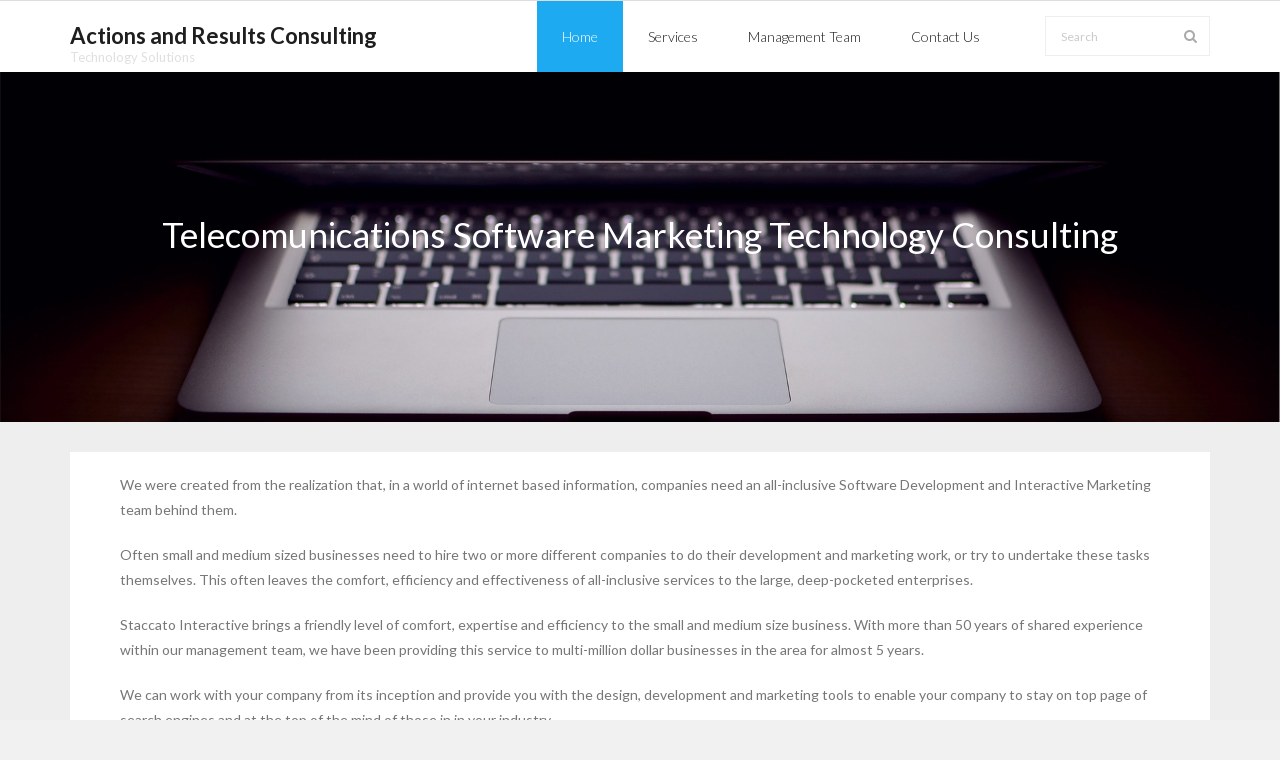

--- FILE ---
content_type: text/html; charset=UTF-8
request_url: http://actionsresults.com/
body_size: 5205
content:
<!DOCTYPE html>

<html lang="en-US">
<head>
<meta charset="UTF-8" />
<meta name="viewport" content="width=device-width" />
<link rel="profile" href="//gmpg.org/xfn/11" />
<link rel="pingback" href="http://actionsresults.com/xmlrpc.php" />

<title>Actions and Results Consulting &#8211; Technology Solutions</title>
<link rel='dns-prefetch' href='//platform.twitter.com' />
<link rel='dns-prefetch' href='//fonts.googleapis.com' />
<link rel='dns-prefetch' href='//s.w.org' />
<link rel="alternate" type="application/rss+xml" title="Actions and Results Consulting &raquo; Feed" href="http://actionsresults.com/feed/" />
<link rel="alternate" type="application/rss+xml" title="Actions and Results Consulting &raquo; Comments Feed" href="http://actionsresults.com/comments/feed/" />
		<script type="text/javascript">
			window._wpemojiSettings = {"baseUrl":"https:\/\/s.w.org\/images\/core\/emoji\/2.3\/72x72\/","ext":".png","svgUrl":"https:\/\/s.w.org\/images\/core\/emoji\/2.3\/svg\/","svgExt":".svg","source":{"concatemoji":"http:\/\/actionsresults.com\/wp-includes\/js\/wp-emoji-release.min.js?ver=4.8.25"}};
			!function(t,a,e){var r,i,n,o=a.createElement("canvas"),l=o.getContext&&o.getContext("2d");function c(t){var e=a.createElement("script");e.src=t,e.defer=e.type="text/javascript",a.getElementsByTagName("head")[0].appendChild(e)}for(n=Array("flag","emoji4"),e.supports={everything:!0,everythingExceptFlag:!0},i=0;i<n.length;i++)e.supports[n[i]]=function(t){var e,a=String.fromCharCode;if(!l||!l.fillText)return!1;switch(l.clearRect(0,0,o.width,o.height),l.textBaseline="top",l.font="600 32px Arial",t){case"flag":return(l.fillText(a(55356,56826,55356,56819),0,0),e=o.toDataURL(),l.clearRect(0,0,o.width,o.height),l.fillText(a(55356,56826,8203,55356,56819),0,0),e===o.toDataURL())?!1:(l.clearRect(0,0,o.width,o.height),l.fillText(a(55356,57332,56128,56423,56128,56418,56128,56421,56128,56430,56128,56423,56128,56447),0,0),e=o.toDataURL(),l.clearRect(0,0,o.width,o.height),l.fillText(a(55356,57332,8203,56128,56423,8203,56128,56418,8203,56128,56421,8203,56128,56430,8203,56128,56423,8203,56128,56447),0,0),e!==o.toDataURL());case"emoji4":return l.fillText(a(55358,56794,8205,9794,65039),0,0),e=o.toDataURL(),l.clearRect(0,0,o.width,o.height),l.fillText(a(55358,56794,8203,9794,65039),0,0),e!==o.toDataURL()}return!1}(n[i]),e.supports.everything=e.supports.everything&&e.supports[n[i]],"flag"!==n[i]&&(e.supports.everythingExceptFlag=e.supports.everythingExceptFlag&&e.supports[n[i]]);e.supports.everythingExceptFlag=e.supports.everythingExceptFlag&&!e.supports.flag,e.DOMReady=!1,e.readyCallback=function(){e.DOMReady=!0},e.supports.everything||(r=function(){e.readyCallback()},a.addEventListener?(a.addEventListener("DOMContentLoaded",r,!1),t.addEventListener("load",r,!1)):(t.attachEvent("onload",r),a.attachEvent("onreadystatechange",function(){"complete"===a.readyState&&e.readyCallback()})),(r=e.source||{}).concatemoji?c(r.concatemoji):r.wpemoji&&r.twemoji&&(c(r.twemoji),c(r.wpemoji)))}(window,document,window._wpemojiSettings);
		</script>
		<style type="text/css">
img.wp-smiley,
img.emoji {
	display: inline !important;
	border: none !important;
	box-shadow: none !important;
	height: 1em !important;
	width: 1em !important;
	margin: 0 .07em !important;
	vertical-align: -0.1em !important;
	background: none !important;
	padding: 0 !important;
}
</style>
<link rel='stylesheet' id='contact-form-7-css'  href='http://actionsresults.com/wp-content/plugins/contact-form-7/includes/css/styles.css?ver=4.8' type='text/css' media='all' />
<link rel='stylesheet' id='thinkup-google-fonts-css'  href='//fonts.googleapis.com/css?family=Lato%3A300%2C400%2C600%2C700&#038;subset=latin%2Clatin-ext' type='text/css' media='all' />
<link rel='stylesheet' id='prettyPhoto-css'  href='http://actionsresults.com/wp-content/themes/Melos_Pro/lib/extentions/prettyPhoto/css/prettyPhoto.css?ver=3.1.6' type='text/css' media='all' />
<link rel='stylesheet' id='thinkup-bootstrap-css'  href='http://actionsresults.com/wp-content/themes/Melos_Pro/lib/extentions/bootstrap/css/bootstrap.min.css?ver=2.3.2' type='text/css' media='all' />
<link rel='stylesheet' id='dashicons-css'  href='http://actionsresults.com/wp-includes/css/dashicons.min.css?ver=4.8.25' type='text/css' media='all' />
<link rel='stylesheet' id='font-awesome-css'  href='http://actionsresults.com/wp-content/themes/Melos_Pro/lib/extentions/font-awesome/css/font-awesome.min.css?ver=4.7.0' type='text/css' media='all' />
<link rel='stylesheet' id='thinkup-shortcodes-css'  href='http://actionsresults.com/wp-content/themes/Melos_Pro/styles/style-shortcodes.css?ver=1.3.11' type='text/css' media='all' />
<link rel='stylesheet' id='thinkup-style-css'  href='http://actionsresults.com/wp-content/themes/Melos_Pro/style.css?ver=1.3.11' type='text/css' media='all' />
<link rel='stylesheet' id='thinkup-portfolio-css'  href='http://actionsresults.com/wp-content/themes/Melos_Pro/styles/style-portfolio.css?ver=1.3.11' type='text/css' media='all' />
<link rel='stylesheet' id='fusion-dynamic-css-css'  href='http://actionsresults.com/wp-content/uploads/fusion-styles/fusion-2.css?timestamp=1768785540&#038;ver=4.8.25' type='text/css' media='all' />
<link rel='stylesheet' id='thinkup-responsive-css'  href='http://actionsresults.com/wp-content/themes/Melos_Pro/styles/style-responsive.css?ver=1.3.11' type='text/css' media='all' />
<script type='text/javascript' src='http://actionsresults.com/wp-includes/js/jquery/jquery.js?ver=1.12.4'></script>
<script type='text/javascript' src='http://actionsresults.com/wp-includes/js/jquery/jquery-migrate.min.js?ver=1.4.1'></script>
<script type='text/javascript' src='//platform.twitter.com/widgets.js?ver%5B0%5D=jquery'></script>
<script type='text/javascript' src='http://actionsresults.com/wp-content/themes/Melos_Pro/lib/scripts/plugins/sticky/jquery.sticky.js?ver=true'></script>
<script type='text/javascript' src='http://actionsresults.com/wp-content/themes/Melos_Pro/lib/scripts/plugins/videoBG/jquery.videoBG.js?ver=0.2'></script>
<script type='text/javascript'>
/* <![CDATA[ */
var PiTweetScroll = {"ajaxrequests":"http:\/\/actionsresults.com\/wp-admin\/admin-ajax.php"};
/* ]]> */
</script>
<script type='text/javascript' src='http://actionsresults.com/wp-content/themes/Melos_Pro/lib/widgets/twitterfeed/js/jquery.tweetscroll.js?ver=4.8.25'></script>
<link rel='https://api.w.org/' href='http://actionsresults.com/wp-json/' />
<link rel="EditURI" type="application/rsd+xml" title="RSD" href="http://actionsresults.com/xmlrpc.php?rsd" />
<link rel="wlwmanifest" type="application/wlwmanifest+xml" href="http://actionsresults.com/wp-includes/wlwmanifest.xml" /> 
<meta name="generator" content="WordPress 4.8.25" />
<link rel="canonical" href="http://actionsresults.com/" />
<link rel='shortlink' href='http://actionsresults.com/' />
<link rel="alternate" type="application/json+oembed" href="http://actionsresults.com/wp-json/oembed/1.0/embed?url=http%3A%2F%2Factionsresults.com%2F" />
<link rel="alternate" type="text/xml+oembed" href="http://actionsresults.com/wp-json/oembed/1.0/embed?url=http%3A%2F%2Factionsresults.com%2F&#038;format=xml" />
		<style type="text/css">.recentcomments a{display:inline !important;padding:0 !important;margin:0 !important;}</style>
		
<style type="text/css">
#slider .rslides, #slider .rslides li { height: 350px; max-height: 350px; }
#slider .rslides img { height: 100%; max-height: 350px; }
</style>
<link rel="icon" href="http://actionsresults.com/wp-content/uploads/2017/07/ActionsNResults1-66x66.png" sizes="32x32" />
<link rel="icon" href="http://actionsresults.com/wp-content/uploads/2017/07/ActionsNResults1.png" sizes="192x192" />
<link rel="apple-touch-icon-precomposed" href="http://actionsresults.com/wp-content/uploads/2017/07/ActionsNResults1.png" />
<meta name="msapplication-TileImage" content="http://actionsresults.com/wp-content/uploads/2017/07/ActionsNResults1.png" />
</head>

<body class="home page-template-default page page-id-2 layout-sidebar-none layout-responsive layout-wide slider-full pre-header-style2 header-style1 header-sticky fusion-image-hovers" style="background: #F1F1F1;">
<div id="body-core" class="hfeed site">

	<header>
	<div id="site-header">

			
		<div id="pre-header">
		<div class="wrap-safari">
		<div id="pre-header-core" class="main-navigation">
  
			
			
			
		</div>
		</div>
		</div>
		<!-- #pre-header -->

				<div id="header">
		<div id="header-core">

			
			<div id="logo">
			<a rel="home" href="http://actionsresults.com/"><h1 rel="home" class="site-title" title="Actions and Results Consulting">Actions and Results Consulting</h1><h2 class="site-description" title="Technology Solutions">Technology Solutions</h2></a>			</div>

			
			
			<div id="header-links" class="main-navigation">
			<div id="header-links-inner" class="header-links">

				<ul id="menu-main-menu" class="menu"><li id="menu-item-14" class="menu-item menu-item-type-post_type menu-item-object-page menu-item-home current-menu-item page_item page-item-2 current_page_item"><a href="http://actionsresults.com/"><span>Home</span></a></li>
<li id="menu-item-27" class="menu-item menu-item-type-post_type menu-item-object-page"><a href="http://actionsresults.com/services/"><span>Services</span></a></li>
<li id="menu-item-32" class="menu-item menu-item-type-post_type menu-item-object-page"><a href="http://actionsresults.com/management-team/"><span>Management Team</span></a></li>
<li id="menu-item-24" class="menu-item menu-item-type-post_type menu-item-object-page"><a href="http://actionsresults.com/contact-us/"><span>Contact Us</span></a></li>
</ul>				
				<div id="header-search"><a><div class="fa fa-search"></div></a>	<form method="get" class="searchform" action="http://actionsresults.com/" role="search">
		<input type="text" class="search" name="s" value="" placeholder="Search" />
		<input type="submit" class="searchsubmit" name="submit" value="Search" />
	</form></div>
				
			</div>
			</div>
			<!-- #header-links .main-navigation -->
 	
			<div id="header-nav"><a class="btn-navbar" data-toggle="collapse" data-target=".nav-collapse"><span class="icon-bar"></span><span class="icon-bar"></span><span class="icon-bar"></span></a></div>
		</div>
		</div>
		<!-- #header -->

		<div id="header-responsive"><div id="header-responsive-inner" class="responsive-links nav-collapse collapse"><ul id="menu-main-menu-1" class=""><li id="res-menu-item-14" class="menu-item menu-item-type-post_type menu-item-object-page menu-item-home current-menu-item page_item page-item-2 current_page_item"><a href="http://actionsresults.com/"><span>Home</span></a></li>
<li id="res-menu-item-27" class="menu-item menu-item-type-post_type menu-item-object-page"><a href="http://actionsresults.com/services/"><span>Services</span></a></li>
<li id="res-menu-item-32" class="menu-item menu-item-type-post_type menu-item-object-page"><a href="http://actionsresults.com/management-team/"><span>Management Team</span></a></li>
<li id="res-menu-item-24" class="menu-item menu-item-type-post_type menu-item-object-page"><a href="http://actionsresults.com/contact-us/"><span>Contact Us</span></a></li>
</ul></div></div>
				<div id="header-sticky">
		<div id="header-sticky-core">

			<div id="logo-sticky">
			<a rel="home" href="http://actionsresults.com/"><h1 rel="home" class="site-title" title="Actions and Results Consulting">Actions and Results Consulting</h1><h2 class="site-description" title="Technology Solutions">Technology Solutions</h2></a>			</div>

			<div id="header-sticky-links" class="main-navigation">
			<div id="header-sticky-links-inner" class="header-links">

				<ul id="menu-main-menu-2" class="menu"><li id="menu-item-14" class="menu-item menu-item-type-post_type menu-item-object-page menu-item-home current-menu-item page_item page-item-2 current_page_item"><a href="http://actionsresults.com/"><span>Home</span></a></li>
<li id="menu-item-27" class="menu-item menu-item-type-post_type menu-item-object-page"><a href="http://actionsresults.com/services/"><span>Services</span></a></li>
<li id="menu-item-32" class="menu-item menu-item-type-post_type menu-item-object-page"><a href="http://actionsresults.com/management-team/"><span>Management Team</span></a></li>
<li id="menu-item-24" class="menu-item menu-item-type-post_type menu-item-object-page"><a href="http://actionsresults.com/contact-us/"><span>Contact Us</span></a></li>
</ul>				
				<div id="header-search"><a><div class="fa fa-search"></div></a>	<form method="get" class="searchform" action="http://actionsresults.com/" role="search">
		<input type="text" class="search" name="s" value="" placeholder="Search" />
		<input type="submit" class="searchsubmit" name="submit" value="Search" />
	</form></div>			</div>
			</div><div class="clearboth"></div>
			<!-- #header-sticky-links .main-navigation -->

		</div>
		</div>
		<!-- #header-sticky -->
	
		<div id="slider" class="style1"><div id="slider-core"><div class="rslides-container" data-speed="6000"><div class="rslides-inner"><ul class="slides"><li><img src="http://actionsresults.com/wp-content/themes/Melos_Pro/images/transparent.png" style="background: url(http://actionsresults.com/wp-content/uploads/2017/07/apple-692186_1920.jpg) no-repeat center; background-size: cover;" alt="Telecomunications Software  Marketing Technology Consulting" /><div class="rslides-content"><div class="wrap-safari"><div class="rslides-content-inner"><div class="featured"><div class="featured-title"><span>Telecomunications Software  Marketing Technology Consulting</span></div></div></div></div></div></li></ul></div></div></div></div>
		
		
		
		
		
	</div>


	</header>
	<!-- header -->

		
	<div id="content">
	<div id="content-core">

		<div id="main">
		<div id="main-core">
			
				
		<article id="post-2" class="post-2 page type-page status-publish hentry">

		<div  class="fusion-fullwidth fullwidth-box fusion-blend-mode nonhundred-percent-fullwidth"  style='background-color: rgba(255,255,255,0);background-position: center center;background-repeat: no-repeat;padding-top:0px;padding-right:30px;padding-bottom:0px;padding-left:30px;'><div class="fusion-builder-row fusion-row "><div  class="fusion-layout-column fusion_builder_column fusion_builder_column_1_1  fusion-one-full fusion-column-first fusion-column-last 1_1"  style='margin-top:0px;margin-bottom:0px;'>
					<div class="fusion-column-wrapper" style="background-position:left top;background-repeat:no-repeat;-webkit-background-size:cover;-moz-background-size:cover;-o-background-size:cover;background-size:cover;"  data-bg-url="">
						<p>We were created from the realization that, in a world of internet based information, companies need an all-inclusive Software Development and Interactive Marketing team behind them.</p>
<p>Often small and medium sized businesses need to hire two or more different companies to do their development and marketing work, or try to undertake these tasks themselves. This often leaves the comfort, efficiency and effectiveness of all-inclusive services to the large, deep-pocketed enterprises.</p>
<p>Staccato Interactive brings a friendly level of comfort, expertise and efficiency to the small and medium size business. With more than 50 years of shared experience within our management team, we have been providing this service to multi-million dollar businesses in the area for almost 5 years.</p>
<p>We can work with your company from its inception and provide you with the design, development and marketing tools to enable your company to stay on top page of search engines and at the top of the mind of those in in your industry.</p>
<div class="fusion-clearfix"></div>

					</div>
				</div></div></div>
		
		</article>
			

		</div><!-- #main-core -->
		</div><!-- #main -->
			</div>
	</div><!-- #content -->

	
	<footer>
		<!-- #footer -->		
		<div id="sub-footer">

		
		<div id="sub-footer-core">
		
			<div class="copyright">
			© 2017 Copyright Anes &amp; Rincon, LLC.  | Powered by: <a href="https://staccatointeractive.com">Staccato Interactive</a>			</div>
			<!-- .copyright -->

						<!-- #footer-menu -->

									
		</div>
		</div>
	</footer><!-- footer -->

</div><!-- #body-core -->

<script>
  (function(i,s,o,g,r,a,m){i['GoogleAnalyticsObject']=r;i[r]=i[r]||function(){
  (i[r].q=i[r].q||[]).push(arguments)},i[r].l=1*new Date();a=s.createElement(o),
  m=s.getElementsByTagName(o)[0];a.async=1;a.src=g;m.parentNode.insertBefore(a,m)
  })(window,document,'script','https://www.google-analytics.com/analytics.js','ga');

  ga('create', 'UA-4233415-6', 'auto');
  ga('send', 'pageview');

</script>

				<script type="text/javascript">
				jQuery( document ).ready( function() {
					var ajaxurl = 'http://actionsresults.com/wp-admin/admin-ajax.php';
					if ( 0 < jQuery( '.fusion-login-nonce' ).length ) {
						jQuery.get( ajaxurl, { 'action': 'fusion_login_nonce' }, function( response ) {
							jQuery( '.fusion-login-nonce' ).html( response );
						});
					}
				});
				</script>
				<script type='text/javascript'>
/* <![CDATA[ */
var ajax_var = {"url":"http:\/\/actionsresults.com\/wp-admin\/admin-ajax.php","nonce":"55395fbf55"};
/* ]]> */
</script>
<script type='text/javascript' src='http://actionsresults.com/wp-content/themes/Melos_Pro/lib/extentions/post-like/post-like.js?ver=1.0'></script>
<script type='text/javascript'>
/* <![CDATA[ */
var wpcf7 = {"apiSettings":{"root":"http:\/\/actionsresults.com\/wp-json\/","namespace":"contact-form-7\/v1"},"recaptcha":{"messages":{"empty":"Please verify that you are not a robot."}}};
/* ]]> */
</script>
<script type='text/javascript' src='http://actionsresults.com/wp-content/plugins/contact-form-7/includes/js/scripts.js?ver=4.8'></script>
<script type='text/javascript' src='http://actionsresults.com/wp-includes/js/imagesloaded.min.js?ver=3.2.0'></script>
<script type='text/javascript' src='http://actionsresults.com/wp-content/themes/Melos_Pro/lib/extentions/prettyPhoto/js/jquery.prettyPhoto.js?ver=3.1.6'></script>
<script type='text/javascript' src='http://actionsresults.com/wp-content/themes/Melos_Pro/lib/scripts/modernizr.js?ver=2.6.2'></script>
<script type='text/javascript' src='http://actionsresults.com/wp-content/themes/Melos_Pro/lib/scripts/plugins/waypoints/waypoints.min.js?ver=2.0.3'></script>
<script type='text/javascript' src='http://actionsresults.com/wp-content/themes/Melos_Pro/lib/scripts/plugins/waypoints/waypoints-sticky.min.js?ver=2.0.3'></script>
<script type='text/javascript' src='http://actionsresults.com/wp-content/themes/Melos_Pro/lib/scripts/plugins/scrollup/jquery.scrollUp.min.js?ver=2.4.1'></script>
<script type='text/javascript' src='http://actionsresults.com/wp-content/themes/Melos_Pro/lib/extentions/bootstrap/js/bootstrap.js?ver=2.3.2'></script>
<script type='text/javascript' src='http://actionsresults.com/wp-content/themes/Melos_Pro/lib/scripts/main-frontend.js?ver=1.3.11'></script>
<script type='text/javascript' src='http://actionsresults.com/wp-content/themes/Melos_Pro/lib/scripts/plugins/ResponsiveSlides/responsiveslides.min.js?ver=1.54'></script>
<script type='text/javascript' src='http://actionsresults.com/wp-content/themes/Melos_Pro/lib/scripts/plugins/ResponsiveSlides/responsiveslides-call.js?ver=1.3.11'></script>
<script type='text/javascript' src='http://actionsresults.com/wp-content/themes/Melos_Pro/lib/scripts/plugins/carouFredSel/jquery.carouFredSel-6.2.1.js?ver=4.8.25'></script>
<script type='text/javascript' src='http://actionsresults.com/wp-content/themes/Melos_Pro/lib/scripts/plugins/knob/jquery.knob.js?ver=1.2.8'></script>
<!--[if IE 9]>
<script type='text/javascript' src='http://actionsresults.com/wp-content/plugins/fusion-builder/inc/lib/assets/min/js/general/fusion-ie9.js?ver=1'></script>
<![endif]-->
<script type='text/javascript' src='http://actionsresults.com/wp-content/uploads/fusion-scripts/40858fcc0ce38ac43dc36317780de4ce.js?timestamp=1768825567'></script>
<script type='text/javascript' src='http://actionsresults.com/wp-includes/js/wp-embed.min.js?ver=4.8.25'></script>

</body>
</html>

--- FILE ---
content_type: text/plain
request_url: https://www.google-analytics.com/j/collect?v=1&_v=j102&a=104289433&t=pageview&_s=1&dl=http%3A%2F%2Factionsresults.com%2F&ul=en-us%40posix&dt=Actions%20and%20Results%20Consulting%20%E2%80%93%20Technology%20Solutions&sr=1280x720&vp=1280x720&_u=IEBAAEABAAAAACAAI~&jid=933385345&gjid=871968004&cid=856805384.1768856028&tid=UA-4233415-6&_gid=2035259322.1768856028&_r=1&_slc=1&z=959625894
body_size: -451
content:
2,cG-8D6DCX3S1F